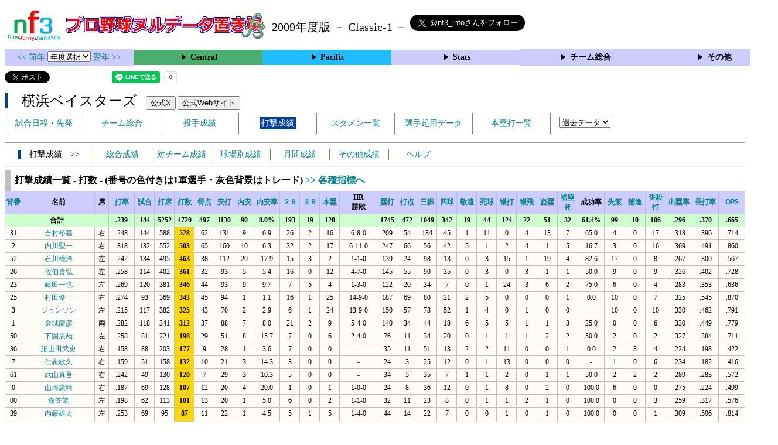

--- FILE ---
content_type: text/html; charset=UTF-8
request_url: https://nf3.sakura.ne.jp/php/stat_disp/stat_disp.php?y=2009&leg=0&tm=YB&fp=0&dn=9&dk=0
body_size: 56077
content:
<!DOCTYPE html>
<html lang='ja'>
<head>
  <meta http-equiv='content-type' content='text/html; charset=UTF-8'>
  <meta http-equiv='content-style-type' content='text/css; charset=UTF-8'>
  <meta http-equiv='content-script-type' content='text/javascript; charset=UTF-8'>
  <meta name='keywords' content="プロ野球,データ,NPB,セイバーメトリクス">
  <meta name='description' content="日本プロ野球(NPB)に関する様々なデータをまとめたサイトです">
  <base href="https://nf3.sakura.ne.jp/2009/">
  <script type='text/javascript' src='../tree.js'></script>
  <script type='text/javascript' src='../mover.js'></script>
  <script type='text/javascript' src='../tree_t.js'></script>
  <title>プロ野球 ヌルデータ置き場f3 2009年度版 - 横浜ベイスターズ 打撃成績一覧 - </title>
  <link rel='stylesheet' href='../style.css?20210331_01''>
</head>
<body>
<!-- ヘッダー部 -->
<div id="header">
  <div class=headimg>
    <img src="../Img/nf3Logo_v2.png" width=100>
    <a href="./index.html"><img src="../Img/NulDataf3_2024.png" width=350></a>
    <br>
  </div>
  <div class=headimg>
    <span style="font-size:20px;vertical-align:middle"> 2009年度版 － Classic-1 －
<a href="https://twitter.com/nf3_info" class="twitter-follow-button" data-size="large" data-show-screen-name="true" data-lang="ja" data-show-count="false">Follow @nf3_info</a></span>
  </div>
</div>
<section>
<div class='Menubox'>
<div class='MenuCell_Index'><a href="../2008/index.html"><< 前年 </a>
<select name="select" onChange="location.href=value;">
  <option value="">年度選択</option>
  <option value="../index.html">2025年</option>
  <option value="../2024/index.html">2024年</option>
  <option value="../2023/index.html">2023年</option>
  <option value="../2022/index.html">2022年</option>
  <option value="../2021/index.html">2021年</option>
  <option value="../2020/index.html">2020年</option>
  <option value="../2019/index.html">2019年</option>
  <option value="../2018/index.html">2018年</option>
  <option value="../2017/index.html">2017年</option>
  <option value="../2016/index.html">2016年</option>
  <option value="../2015/index.html">2015年</option>
  <option value="../2014/index.html">2014年</option>
  <option value="../2013/index.html">2013年</option>
  <option value="../2012/index.html">2012年</option>
  <option value="../2011/index.html">2011年</option>
  <option value="../2010/index.html">2010年</option>
  <option value="../2009/index.html">2009年</option>
  <option value="../2008/index.html">2008年</option>
  <option value="../2007/index.html">2007年</option>
  <option value="../2006/index.html">2006年</option>
  <option value="../2005/index.html">2005年</option>
</select>
<a href='../2010/index.html'> 翌年 >></a>
</div>
<div class='MenuCell'>
<details>
<summary class='Ce'>Central</summary>
<dl>
  <dt class="G"><a href="../php/stat_disp/stat_disp.php?y=2009&leg=0&mon=0&tm=G&vst=all"><span class="G">読売ジャイアンツ</span></a></dt>
  <dt class="T"><a href="../php/stat_disp/stat_disp.php?y=2009&leg=0&mon=0&tm=T&vst=all"><span class="T">阪神タイガース</span></a></dt>
  <dt class="D"><a href="../php/stat_disp/stat_disp.php?y=2009&leg=0&mon=0&tm=D&vst=all"><span class="D">中日ドラゴンズ</span></a></dt>
  <dt class="C"><a href="../php/stat_disp/stat_disp.php?y=2009&leg=0&mon=0&tm=C&vst=all"><span class="C">広島東洋カープ</span></a></dt>
  <dt class="S"><a href="../php/stat_disp/stat_disp.php?y=2009&leg=0&mon=0&tm=S&vst=all"><span class="S">東京ヤクルトスワローズ</span></a></dt>
  <dt class="YB"><a href="../php/stat_disp/stat_disp.php?y=2009&leg=0&mon=0&tm=YB&vst=all"><span class="YB">横浜ベイスターズ</span></a></dt>
</dl>
</details>
</div>
<div class='MenuCell'>
<details>
<summary class='Pa'>Pacific</summary>
<dl>
  <dt class="L"><a href="../php/stat_disp/stat_disp.php?y=2009&leg=1&mon=0&tm=L&vst=all"><span class="L">埼玉西武ライオンズ</span></a></dt>
  <dt class="Bs"><a href="../php/stat_disp/stat_disp.php?y=2009&leg=1&mon=0&tm=Bs&vst=all"><span class="Bs">オリックス・バファローズ</span></a></dt>
  <dt class="F"><a href="../php/stat_disp/stat_disp.php?y=2009&leg=1&mon=0&tm=F&vst=all"><span class="F">北海道日本ハムファイターズ</span></a></dt>
  <dt class="M"><a href="../php/stat_disp/stat_disp.php?y=2009&leg=1&mon=0&tm=M&vst=all"><span class="M">千葉ロッテマリーンズ</span></a></dt>
  <dt class="E"><a href="../php/stat_disp/stat_disp.php?y=2009&leg=1&mon=0&tm=E&vst=all"><span class="E">東北楽天ゴールデンイーグルス</span></a></dt>
  <dt class="H"><a href="../php/stat_disp/stat_disp.php?y=2009&leg=1&mon=0&tm=H&vst=all"><span class="H">福岡ソフトバンクホークス</span></a></dt>
</dl>
</details>
</div>
<div class='MenuCell'>
<details>
<summary class='Index'>Stats</summary>
<dl>
  <dt class="Index"><a href="./Stats/Standing.htm">順位表</a></dt>
  <dt class="Ce"><a href="../php/stat_disp/stat_disp.php?y=2009&leg=0&tm=Sta&fp=0&dn=6&dk=0"><span style="color:#ffffff">セ・打撃成績</a></span></dt>
  <dt class="Ce"><a href="../php/stat_disp/stat_disp.php?y=2009&leg=0&tm=Sta&fp=1&dn=6&dk=0'"><span style="color:#ffffff">セ・投手成績</span></a></dt>
  <dt class="Pa"><a href="../php/stat_disp/stat_disp.php?y=2009&leg=1&tm=Sta&fp=0&dn=6&dk=0"><span style="color:#ffffff">パ・打撃成績</a></span></dt>
  <dt class="Pa"><a href="../php/stat_disp/stat_disp.php?y=2009&leg=1&tm=Sta&fp=1&dn=6&dk=0'"><span style="color:#ffffff">パ・投手成績</span></a></dt>
  <dt class="Index"><a href="../php/stat_disp/stat_disp.php?y=2009&leg=2&tm=Sta&fp=0&dn=6&dk=0">交流戦打撃成績</a></dt>
  <dt class="Index"><a href="../php/stat_disp/stat_disp.php?y=2009&leg=2&tm=Sta&fp=1&dn=6&dk=0">交流戦投手成績</a></dt>
</dl>
</details>
</div>
<div class='MenuCell'>
<details>
<summary class='Index'>チーム総合</summary>
<dl>
  <dt class="Index"><a href="./Stats/team_etc.htm">各種データ</a></dt>
  <dt class="Index"><a href="./Stats/Starter.htm">先発一覧</a></dt>
</dl>
</details>
</div>
<div class='MenuCell'>
<details>
<summary class='Index'>その他</summary>
<dl>
  <dt class="Index"><a href="../php/vsSer.php" target="_blank">打者vs投手検索</a></dt>

</dl>
</details>
</div>
</div>
</section>
<div id="header">
<a href="https://twitter.com/share?ref_src=twsrc%5Etfw" class="twitter-share-button" data-text="プロ野球 ヌルデータ置き場f3 2009年度版 - 横浜ベイスターズ 打撃成績一覧 - " data-url="https://nf3.sakura.ne.jp/php/stat_disp/stat_disp.php?y=2009&leg=0&tm=YB&fp=0&dn=9&dk=0" data-lang="ja" data-show-count="false">Tweet</a><script async src="https://platform.twitter.com/widgets.js" charset="utf-8"></script>
<iframe src="https://www.facebook.com/plugins/share_button.php?href=https://nf3.sakura.ne.jp/php/stat_disp/stat_disp.php?y=2009&leg=0&tm=YB&fp=0&dn=9&dk=0&layout=button&size=small&width=100&height=20&appId" width="100" height="20" style="border:none;overflow:hidden" scrolling="no" frameborder="0" allowTransparency="true" allow="encrypted-media"></iframe>
<div class="line-it-button" data-lang="ja" data-type="share-a" data-env="REAL" data-url="https://nf3.sakura.ne.jp/php/stat_disp/stat_disp.php?y=2009&leg=0&tm=YB&fp=0&dn=9&dk=0" data-color="default" data-size="small" data-count="true" data-ver="3" style="display: none;"></div>
<script src="https://www.line-website.com/social-plugins/js/thirdparty/loader.min.js" async="async" defer="defer"></script>
</div>
<div id="header">  <div class="headimg">
    <span style="font-size:24px" class="YB3">　横浜ベイスターズ</span>　
    <button onclick="window.open('https://x.com/ydb_yokohama','_blank')">公式X</button> 
    <button onclick="window.open('https://www.baystars.co.jp/','_blank')">公式Webサイト</button>
    <div id="tmmenu">
      <ul class="tmmenu_disp">
        <li><a href="../php/stat_disp/stat_disp.php?y=2009&leg=0&mon=4&tm=YB&vst=all">試合日程・先発</a></li>
        <li><a href="./Central/YB/t/teamdata.htm">チーム総合</a></li>
        <li><a href="../php/stat_disp/stat_disp.php?y=2009&leg=0&tm=YB&fp=1&dn=1&dk=0">投手成績</a></li>
        <li><a href="../php/stat_disp/stat_disp.php?y=2009&leg=0&tm=YB&fp=0&dn=1&dk=0"><span class=YB style="padding:3px">打撃成績</span></a></li>
        <li><a href="../php/stat_disp/stat_disp.php?y=2009&leg=0&mon=4&tm=YB&stvst=all">スタメン一覧</a></li>
        <li><a href="./Central/YB/t/kiyou.htm">選手起用データ</a></li>
        <li><a href="../php/stat_disp/stat_disp.php?y=2009&leg=0&mon=4&tm=YB&hrvst=all">本塁打一覧</a></li>
        <li>　
          <select name="select" onChange="location.href=value;">
          <option value="">過去データ</option>
          <option value="../php/stat_disp/stat_disp.php?y=0&leg=0&tm=DB&fp=0&dn=1&dk=0">2025年</option>
          <option value="../php/stat_disp/stat_disp.php?y=2024&leg=0&tm=DB&fp=0&dn=1&dk=0">2024年</option>
          <option value="../php/stat_disp/stat_disp.php?y=2023&leg=0&tm=DB&fp=0&dn=1&dk=0">2023年</option>
          <option value="../php/stat_disp/stat_disp.php?y=2022&leg=0&tm=DB&fp=0&dn=1&dk=0">2022年</option>
          <option value="../php/stat_disp/stat_disp.php?y=2021&leg=0&tm=DB&fp=0&dn=1&dk=0">2021年</option>
          <option value="../php/stat_disp/stat_disp.php?y=2020&leg=0&tm=DB&fp=0&dn=1&dk=0">2020年</option>
          <option value="../php/stat_disp/stat_disp.php?y=2019&leg=0&tm=DB&fp=0&dn=1&dk=0">2019年</option>
          <option value="../php/stat_disp/stat_disp.php?y=2018&leg=0&tm=DB&fp=0&dn=1&dk=0">2018年</option>
          <option value="../php/stat_disp/stat_disp.php?y=2017&leg=0&tm=DB&fp=0&dn=1&dk=0">2017年</option>
          <option value="../php/stat_disp/stat_disp.php?y=2016&leg=0&tm=DB&fp=0&dn=1&dk=0">2016年</option>
          <option value="../php/stat_disp/stat_disp.php?y=2015&leg=0&tm=DB&fp=0&dn=1&dk=0">2015年</option>
          <option value="../php/stat_disp/stat_disp.php?y=2014&leg=0&tm=DB&fp=0&dn=1&dk=0">2014年</option>
          <option value="../php/stat_disp/stat_disp.php?y=2013&leg=0&tm=DB&fp=0&dn=1&dk=0">2013年</option>
          <option value="../php/stat_disp/stat_disp.php?y=2012&leg=0&tm=DB&fp=0&dn=1&dk=0">2012年</option>
          <option value="../php/stat_disp/stat_disp.php?y=2011&leg=0&tm=YB&fp=0&dn=1&dk=0">2011年</option>
          <option value="../php/stat_disp/stat_disp.php?y=2010&leg=0&tm=YB&fp=0&dn=1&dk=0">2010年</option>
          <option value="../php/stat_disp/stat_disp.php?y=2009&leg=0&tm=YB&fp=0&dn=1&dk=0">2009年</option>
          <option value="../php/stat_disp/stat_disp.php?y=2008&leg=0&tm=YB&fp=0&dn=1&dk=0">2008年</option>
          <option value="../php/stat_disp/stat_disp.php?y=2007&leg=0&tm=YB&fp=0&dn=1&dk=0">2007年</option>
          <option value="../php/stat_disp/stat_disp.php?y=2006&leg=0&tm=YB&fp=0&dn=1&dk=0">2006年</option>
          <option value="../php/stat_disp/stat_disp.php?y=2005&leg=0&tm=YB&fp=0&dn=1&dk=0">2005年</option>
          </select>
        </li>
      </ul>
    </div>
  </div>
</div>
<hr>
<div id="tmmenu">
  <div id="minimenu">
    <div class="mmm"><span class="YB3">　打撃成績　>></span></div>
    <div class="mms"><a href="../php/stat_disp/stat_disp.php?y=2009&leg=0&tm=YB&fp=0&dn=1&dk=0">総合成績</a></div>
    <div class="mms"><a href="Central/YB/t/fp_all_data_vsT.htm">対チーム成績</a></div>
    <div class="mms"><a href="Central/YB/t/fp_all_data_vsS.htm">球場別成績</a></div>
    <div class="mms"><a href="Central/YB/t/fp_all_data_vsM.htm">月間成績</a></div>
    <div class="mms"><a href="Central/YB/t/fp_all_data_etc.htm">その他成績</a></div>
    <div class="mms"><a href="https://nf3.sakura.ne.jp/Help/Help_fp.htm" target=_blank>ヘルプ</a></div>
  </div>
</div>
<hr>
<div id="dmain_f">
  <table class="Base" border=1>
    <caption>
    <div class="Title">打撃成績一覧 - 打数 - (番号の色付きは1軍選手・灰色背景はトレード)    <a href="../php/stat_disp/stat_disp.php?y=2009&leg=0&tm=YB&fp=0&dn=9&dk=1"> >> 各種指標へ </a></div>
    </caption>
    <tr class="Index">
      <th width=25 nowrap><a href="../php/stat_disp/stat_disp.php?y=2009&leg=0&tm=YB&fp=0&dn=1&dk=0">背番</a></th>
      <th width=120 nowrap>名前</th>
      <th width=20 nowrap>席</th>
      <th width=40 nowrap><a href="../php/stat_disp/stat_disp.php?y=2009&leg=0&tm=YB&fp=0&dn=6&dk=0">打率</a></th>
      <th width=30 nowrap><a href="../php/stat_disp/stat_disp.php?y=2009&leg=0&tm=YB&fp=0&dn=7&dk=0">試合</a></th>
      <th width=30 nowrap><a href="../php/stat_disp/stat_disp.php?y=2009&leg=0&tm=YB&fp=0&dn=8&dk=0">打席</a></th>
      <th width=30 nowrap><a href="../php/stat_disp/stat_disp.php?y=2009&leg=0&tm=YB&fp=0&dn=9&dk=0">打数</a></th>
      <th width=30 nowrap><a href="../php/stat_disp/stat_disp.php?y=2009&leg=0&tm=YB&fp=0&dn=10&dk=0">得点</a></th>
      <th width=30 nowrap><a href="../php/stat_disp/stat_disp.php?y=2009&leg=0&tm=YB&fp=0&dn=11&dk=0">安打</a></th>
      <th width=30 nowrap><a href="../php/stat_disp/stat_disp.php?y=2009&leg=0&tm=YB&fp=0&dn=12&dk=0">内安</a></th>
      <th width=40 nowrap><a href="../php/stat_disp/stat_disp.php?y=2009&leg=0&tm=YB&fp=0&dn=13&dk=0">内安率</a></th>
      <th width=30 nowrap><a href="../php/stat_disp/stat_disp.php?y=2009&leg=0&tm=YB&fp=0&dn=14&dk=0">２Ｂ</a></th>
      <th width=30 nowrap><a href="../php/stat_disp/stat_disp.php?y=2009&leg=0&tm=YB&fp=0&dn=15&dk=0">３Ｂ</a></th>
      <th width=30 nowrap><a href="../php/stat_disp/stat_disp.php?y=2009&leg=0&tm=YB&fp=0&dn=16&dk=0">本塁</a></th>
      <th width=60 nowrap>HR<br>勝敗</th>
      <th width=30 nowrap><a href="../php/stat_disp/stat_disp.php?y=2009&leg=0&tm=YB&fp=0&dn=18&dk=0">塁打</a></th>
      <th width=30 nowrap><a href="../php/stat_disp/stat_disp.php?y=2009&leg=0&tm=YB&fp=0&dn=19&dk=0">打点</a></th>
      <th width=30 nowrap><a href="../php/stat_disp/stat_disp.php?y=2009&leg=0&tm=YB&fp=0&dn=20&dk=0">三振</a></th>
      <th width=30 nowrap><a href="../php/stat_disp/stat_disp.php?y=2009&leg=0&tm=YB&fp=0&dn=21&dk=0">四球</a></th>
      <th width=30 nowrap><a href="../php/stat_disp/stat_disp.php?y=2009&leg=0&tm=YB&fp=0&dn=22&dk=0">敬遠</a></th>
      <th width=30 nowrap><a href="../php/stat_disp/stat_disp.php?y=2009&leg=0&tm=YB&fp=0&dn=23&dk=0">死球</a></th>
      <th width=30 nowrap><a href="../php/stat_disp/stat_disp.php?y=2009&leg=0&tm=YB&fp=0&dn=24&dk=0">犠打</a></th>
      <th width=30 nowrap><a href="../php/stat_disp/stat_disp.php?y=2009&leg=0&tm=YB&fp=0&dn=25&dk=0">犠飛</a></th>
      <th width=30 nowrap><a href="../php/stat_disp/stat_disp.php?y=2009&leg=0&tm=YB&fp=0&dn=26&dk=0">盗塁</a></th>
      <th width=30 nowrap><a href="../php/stat_disp/stat_disp.php?y=2009&leg=0&tm=YB&fp=0&dn=27&dk=0">盗塁死</a></th>
      <th width=40 nowrap>成功率</th>
      <th width=30 nowrap><a href="../php/stat_disp/stat_disp.php?y=2009&leg=0&tm=YB&fp=0&dn=29&dk=0">失策</a></th>
      <th width=30 nowrap><a href="../php/stat_disp/stat_disp.php?y=2009&leg=0&tm=YB&fp=0&dn=30&dk=0">捕逸</a></th>
      <th width=30 nowrap><a href="../php/stat_disp/stat_disp.php?y=2009&leg=0&tm=YB&fp=0&dn=31&dk=0">併殺打</a></th>
      <th width=40 nowrap><a href="../php/stat_disp/stat_disp.php?y=2009&leg=0&tm=YB&fp=0&dn=33&dk=0">出塁率</a></th>
      <th width=40 nowrap><a href="../php/stat_disp/stat_disp.php?y=2009&leg=0&tm=YB&fp=0&dn=34&dk=0">長打率</a></th>
      <th width=40 nowrap><a href="../php/stat_disp/stat_disp.php?y=2009&leg=0&tm=YB&fp=0&dn=35&dk=0">OPS</a></th>
    </tr>
    <tr class="Index2" nowrap>
      <th colspan=3 nowrap>合計</th>
      <th>.239</th>
      <th>144</th>
      <th>5252</th>
      <th>4720</th>
      <th>497</th>
      <th>1130</th>
      <th>90</th>
      <th>8.0%</th>
      <th>193</th>
      <th>19</th>
      <th>128</th>
      <th>-</th>
      <th>1745</th>
      <th>472</th>
      <th>1049</th>
      <th>342</th>
      <th>19</th>
      <th>44</th>
      <th>124</th>
      <th>22</th>
      <th>51</th>
      <th>32</th>
      <th>61.4%</th>
      <th>99</th>
      <th>10</th>
      <th>106</th>
      <th>.296</th>
      <th>.370</th>
      <th>.665</th>
    </tr>
    <tr onmouseover="M_over(this)" onmouseout="M_out(this)" onClick="M_click(this)">
      <td>31</td>
      <td><a href="./Central/YB/f/31_stat.htm">吉村裕基</a></td>
      <td>右</td>
      <td>.248</td>
      <td>144</td>
      <td>588</td>
      <th style="background-color:gold">528</th>
      <td>62</td>
      <td>131</td>
      <td>9</td>
      <td>6.9</td>
      <td>26</td>
      <td>2</td>
      <td>16</td>
      <td>6-8-0</td>
      <td>209</td>
      <td>54</td>
      <td>134</td>
      <td>45</td>
      <td>1</td>
      <td>11</td>
      <td>0</td>
      <td>4</td>
      <td>13</td>
      <td>7</td>
      <td>65.0</td>
      <td>4</td>
      <td>0</td>
      <td>17</td>
      <td>.318</td>
      <td>.396</td>
      <td>.714</td>
    </tr>
    <tr onmouseover="M_over(this)" onmouseout="M_out(this)" onClick="M_click(this)">
      <td>2</td>
      <td><a href="./Central/YB/f/2_stat.htm">内川聖一</a></td>
      <td>右</td>
      <td>.318</td>
      <td>132</td>
      <td>552</td>
      <th style="background-color:gold">503</th>
      <td>65</td>
      <td>160</td>
      <td>10</td>
      <td>6.3</td>
      <td>32</td>
      <td>2</td>
      <td>17</td>
      <td>6-11-0</td>
      <td>247</td>
      <td>66</td>
      <td>56</td>
      <td>42</td>
      <td>5</td>
      <td>1</td>
      <td>2</td>
      <td>4</td>
      <td>1</td>
      <td>5</td>
      <td>16.7</td>
      <td>3</td>
      <td>0</td>
      <td>16</td>
      <td>.369</td>
      <td>.491</td>
      <td>.860</td>
    </tr>
    <tr onmouseover="M_over(this)" onmouseout="M_out(this)" onClick="M_click(this)">
      <td>52</td>
      <td><a href="./Central/YB/f/52_stat.htm">石川雄洋</a></td>
      <td>左</td>
      <td>.242</td>
      <td>134</td>
      <td>495</td>
      <th style="background-color:gold">463</th>
      <td>38</td>
      <td>112</td>
      <td>20</td>
      <td>17.9</td>
      <td>15</td>
      <td>3</td>
      <td>2</td>
      <td>1-1-0</td>
      <td>139</td>
      <td>24</td>
      <td>98</td>
      <td>13</td>
      <td>0</td>
      <td>3</td>
      <td>15</td>
      <td>1</td>
      <td>19</td>
      <td>4</td>
      <td>82.6</td>
      <td>17</td>
      <td>0</td>
      <td>8</td>
      <td>.267</td>
      <td>.300</td>
      <td>.567</td>
    </tr>
    <tr onmouseover="M_over(this)" onmouseout="M_out(this)" onClick="M_click(this)">
      <td>26</td>
      <td><a href="./Central/YB/f/26_stat.htm">佐伯貴弘</a></td>
      <td>左</td>
      <td>.258</td>
      <td>114</td>
      <td>402</td>
      <th style="background-color:gold">361</th>
      <td>32</td>
      <td>93</td>
      <td>5</td>
      <td>5.4</td>
      <td>16</td>
      <td>0</td>
      <td>12</td>
      <td>4-7-0</td>
      <td>145</td>
      <td>55</td>
      <td>90</td>
      <td>35</td>
      <td>0</td>
      <td>3</td>
      <td>0</td>
      <td>3</td>
      <td>1</td>
      <td>1</td>
      <td>50.0</td>
      <td>9</td>
      <td>0</td>
      <td>9</td>
      <td>.326</td>
      <td>.402</td>
      <td>.728</td>
    </tr>
    <tr onmouseover="M_over(this)" onmouseout="M_out(this)" onClick="M_click(this)">
      <td>23</td>
      <td><a href="./Central/YB/f/23_stat.htm">藤田一也</a></td>
      <td>左</td>
      <td>.269</td>
      <td>120</td>
      <td>381</td>
      <th style="background-color:gold">346</th>
      <td>44</td>
      <td>93</td>
      <td>9</td>
      <td>9.7</td>
      <td>7</td>
      <td>5</td>
      <td>4</td>
      <td>1-3-0</td>
      <td>122</td>
      <td>20</td>
      <td>34</td>
      <td>7</td>
      <td>0</td>
      <td>1</td>
      <td>24</td>
      <td>3</td>
      <td>6</td>
      <td>2</td>
      <td>75.0</td>
      <td>6</td>
      <td>0</td>
      <td>4</td>
      <td>.283</td>
      <td>.353</td>
      <td>.636</td>
    </tr>
    <tr onmouseover="M_over(this)" onmouseout="M_out(this)" onClick="M_click(this)">
      <td>25</td>
      <td><a href="./Central/YB/f/25_stat.htm">村田修一</a></td>
      <td>右</td>
      <td>.274</td>
      <td>93</td>
      <td>369</td>
      <th style="background-color:gold">343</th>
      <td>45</td>
      <td>94</td>
      <td>1</td>
      <td>1.1</td>
      <td>16</td>
      <td>1</td>
      <td>25</td>
      <td>14-9-0</td>
      <td>187</td>
      <td>69</td>
      <td>80</td>
      <td>21</td>
      <td>2</td>
      <td>5</td>
      <td>0</td>
      <td>0</td>
      <td>0</td>
      <td>1</td>
      <td>0.0</td>
      <td>10</td>
      <td>0</td>
      <td>7</td>
      <td>.325</td>
      <td>.545</td>
      <td>.870</td>
    </tr>
    <tr onmouseover="M_over(this)" onmouseout="M_out(this)" onClick="M_click(this)">
      <td>3</td>
      <td><a href="./Central/YB/f/3_stat.htm">ジョンソン</a></td>
      <td>左</td>
      <td>.215</td>
      <td>117</td>
      <td>382</td>
      <th style="background-color:gold">325</th>
      <td>43</td>
      <td>70</td>
      <td>2</td>
      <td>2.9</td>
      <td>6</td>
      <td>1</td>
      <td>24</td>
      <td>13-9-0</td>
      <td>150</td>
      <td>57</td>
      <td>78</td>
      <td>52</td>
      <td>1</td>
      <td>4</td>
      <td>0</td>
      <td>1</td>
      <td>0</td>
      <td>0</td>
      <td>-</td>
      <td>10</td>
      <td>0</td>
      <td>10</td>
      <td>.330</td>
      <td>.462</td>
      <td>.791</td>
    </tr>
    <tr onmouseover="M_over(this)" onmouseout="M_out(this)" onClick="M_click(this)">
      <td>1</td>
      <td><a href="./Central/YB/f/1_stat.htm">金城龍彦</a></td>
      <td>両</td>
      <td>.282</td>
      <td>118</td>
      <td>341</td>
      <th style="background-color:gold">312</th>
      <td>37</td>
      <td>88</td>
      <td>7</td>
      <td>8.0</td>
      <td>21</td>
      <td>2</td>
      <td>9</td>
      <td>5-4-0</td>
      <td>140</td>
      <td>34</td>
      <td>44</td>
      <td>18</td>
      <td>6</td>
      <td>5</td>
      <td>5</td>
      <td>1</td>
      <td>1</td>
      <td>3</td>
      <td>25.0</td>
      <td>0</td>
      <td>0</td>
      <td>6</td>
      <td>.330</td>
      <td>.449</td>
      <td>.779</td>
    </tr>
    <tr onmouseover="M_over(this)" onmouseout="M_out(this)" onClick="M_click(this)">
      <td>50</td>
      <td><a href="./Central/YB/f/50_stat.htm">下園辰哉</a></td>
      <td>左</td>
      <td>.258</td>
      <td>81</td>
      <td>221</td>
      <th style="background-color:gold">198</th>
      <td>29</td>
      <td>51</td>
      <td>8</td>
      <td>15.7</td>
      <td>7</td>
      <td>0</td>
      <td>6</td>
      <td>2-4-0</td>
      <td>76</td>
      <td>11</td>
      <td>34</td>
      <td>20</td>
      <td>0</td>
      <td>1</td>
      <td>1</td>
      <td>1</td>
      <td>2</td>
      <td>2</td>
      <td>50.0</td>
      <td>2</td>
      <td>0</td>
      <td>2</td>
      <td>.327</td>
      <td>.384</td>
      <td>.711</td>
    </tr>
    <tr onmouseover="M_over(this)" onmouseout="M_out(this)" onClick="M_click(this)">
      <td>36</td>
      <td><a href="./Central/YB/f/36_stat.htm">細山田武史</a></td>
      <td>右</td>
      <td>.158</td>
      <td>88</td>
      <td>203</td>
      <th style="background-color:gold">177</th>
      <td>9</td>
      <td>28</td>
      <td>1</td>
      <td>3.6</td>
      <td>7</td>
      <td>0</td>
      <td>0</td>
      <td>-</td>
      <td>35</td>
      <td>11</td>
      <td>51</td>
      <td>13</td>
      <td>2</td>
      <td>2</td>
      <td>11</td>
      <td>0</td>
      <td>0</td>
      <td>1</td>
      <td>0.0</td>
      <td>2</td>
      <td>3</td>
      <td>4</td>
      <td>.224</td>
      <td>.198</td>
      <td>.422</td>
    </tr>
    <tr onmouseover="M_over(this)" onmouseout="M_out(this)" onClick="M_click(this)">
      <td>7</td>
      <td><a href="./Central/YB/f/7_stat.htm">仁志敏久</a></td>
      <td>右</td>
      <td>.159</td>
      <td>51</td>
      <td>158</td>
      <th style="background-color:gold">132</th>
      <td>10</td>
      <td>21</td>
      <td>3</td>
      <td>14.3</td>
      <td>3</td>
      <td>0</td>
      <td>0</td>
      <td>-</td>
      <td>24</td>
      <td>3</td>
      <td>25</td>
      <td>12</td>
      <td>0</td>
      <td>1</td>
      <td>13</td>
      <td>0</td>
      <td>0</td>
      <td>0</td>
      <td>-</td>
      <td>1</td>
      <td>0</td>
      <td>6</td>
      <td>.234</td>
      <td>.182</td>
      <td>.416</td>
    </tr>
    <tr onmouseover="M_over(this)" onmouseout="M_out(this)" onClick="M_click(this)">
      <td>61</td>
      <td><a href="./Central/YB/f/61_stat.htm">武山真吾</a></td>
      <td>右</td>
      <td>.242</td>
      <td>49</td>
      <td>130</td>
      <th style="background-color:gold">120</th>
      <td>7</td>
      <td>29</td>
      <td>3</td>
      <td>10.3</td>
      <td>5</td>
      <td>0</td>
      <td>0</td>
      <td>-</td>
      <td>34</td>
      <td>5</td>
      <td>35</td>
      <td>7</td>
      <td>1</td>
      <td>1</td>
      <td>2</td>
      <td>0</td>
      <td>1</td>
      <td>1</td>
      <td>50.0</td>
      <td>2</td>
      <td>2</td>
      <td>2</td>
      <td>.289</td>
      <td>.283</td>
      <td>.572</td>
    </tr>
    <tr onmouseover="M_over(this)" onmouseout="M_out(this)" onClick="M_click(this)">
      <td>0</td>
      <td><a href="./Central/YB/f/0_stat.htm">山崎憲晴</a></td>
      <td>右</td>
      <td>.187</td>
      <td>69</td>
      <td>128</td>
      <th style="background-color:gold">107</th>
      <td>12</td>
      <td>20</td>
      <td>4</td>
      <td>20.0</td>
      <td>1</td>
      <td>0</td>
      <td>1</td>
      <td>1-0-0</td>
      <td>24</td>
      <td>8</td>
      <td>36</td>
      <td>12</td>
      <td>0</td>
      <td>1</td>
      <td>8</td>
      <td>0</td>
      <td>2</td>
      <td>0</td>
      <td>100.0</td>
      <td>6</td>
      <td>0</td>
      <td>0</td>
      <td>.275</td>
      <td>.224</td>
      <td>.499</td>
    </tr>
    <tr onmouseover="M_over(this)" onmouseout="M_out(this)" onClick="M_click(this)">
      <td>00</td>
      <td><a href="./Central/YB/f/00_stat.htm">森笠繁</a></td>
      <td>左</td>
      <td>.198</td>
      <td>62</td>
      <td>113</td>
      <th style="background-color:gold">101</th>
      <td>13</td>
      <td>20</td>
      <td>1</td>
      <td>5.0</td>
      <td>6</td>
      <td>0</td>
      <td>2</td>
      <td>1-1-0</td>
      <td>32</td>
      <td>11</td>
      <td>23</td>
      <td>8</td>
      <td>0</td>
      <td>1</td>
      <td>1</td>
      <td>2</td>
      <td>1</td>
      <td>0</td>
      <td>100.0</td>
      <td>0</td>
      <td>0</td>
      <td>3</td>
      <td>.259</td>
      <td>.317</td>
      <td>.576</td>
    </tr>
    <tr onmouseover="M_over(this)" onmouseout="M_out(this)" onClick="M_click(this)">
      <td>39</td>
      <td><a href="./Central/YB/f/39_stat.htm">内藤雄太</a></td>
      <td>左</td>
      <td>.253</td>
      <td>69</td>
      <td>95</td>
      <th style="background-color:gold">87</th>
      <td>11</td>
      <td>22</td>
      <td>1</td>
      <td>4.5</td>
      <td>5</td>
      <td>1</td>
      <td>5</td>
      <td>1-4-0</td>
      <td>44</td>
      <td>14</td>
      <td>22</td>
      <td>7</td>
      <td>0</td>
      <td>0</td>
      <td>1</td>
      <td>0</td>
      <td>1</td>
      <td>0</td>
      <td>100.0</td>
      <td>0</td>
      <td>0</td>
      <td>1</td>
      <td>.309</td>
      <td>.506</td>
      <td>.814</td>
    </tr>
    <tr onmouseover="M_over(this)" onmouseout="M_out(this)" onClick="M_click(this)">
      <td>29</td>
      <td><a href="./Central/YB/f/29_stat.htm">新沼慎二</a></td>
      <td>右</td>
      <td>.159</td>
      <td>34</td>
      <td>75</td>
      <th style="background-color:gold">69</th>
      <td>5</td>
      <td>11</td>
      <td>0</td>
      <td>0.0</td>
      <td>0</td>
      <td>0</td>
      <td>1</td>
      <td>1-0-0</td>
      <td>14</td>
      <td>2</td>
      <td>21</td>
      <td>4</td>
      <td>0</td>
      <td>1</td>
      <td>1</td>
      <td>0</td>
      <td>0</td>
      <td>0</td>
      <td>-</td>
      <td>2</td>
      <td>1</td>
      <td>2</td>
      <td>.216</td>
      <td>.203</td>
      <td>.419</td>
    </tr>
    <tr onmouseover="M_over(this)" onmouseout="M_out(this)" onClick="M_click(this)">
      <td>33</td>
      <td><a href="./Central/YB/f/33_stat.htm">大西宏明</a></td>
      <td>右</td>
      <td>.141</td>
      <td>44</td>
      <td>70</td>
      <th style="background-color:gold">64</th>
      <td>1</td>
      <td>9</td>
      <td>0</td>
      <td>0.0</td>
      <td>4</td>
      <td>0</td>
      <td>0</td>
      <td>-</td>
      <td>13</td>
      <td>6</td>
      <td>17</td>
      <td>3</td>
      <td>0</td>
      <td>1</td>
      <td>2</td>
      <td>0</td>
      <td>1</td>
      <td>1</td>
      <td>50.0</td>
      <td>1</td>
      <td>0</td>
      <td>3</td>
      <td>.191</td>
      <td>.203</td>
      <td>.394</td>
    </tr>
    <tr onmouseover="M_over(this)" onmouseout="M_out(this)" onClick="M_click(this)">
      <td>18</td>
      <td><a href="./Central/YB/f/18_stat.htm">三浦大輔</a></td>
      <td>右</td>
      <td>.179</td>
      <td>29</td>
      <td>65</td>
      <th style="background-color:gold">56</th>
      <td>3</td>
      <td>10</td>
      <td>1</td>
      <td>10.0</td>
      <td>1</td>
      <td>1</td>
      <td>0</td>
      <td>-</td>
      <td>13</td>
      <td>4</td>
      <td>20</td>
      <td>1</td>
      <td>0</td>
      <td>0</td>
      <td>7</td>
      <td>1</td>
      <td>0</td>
      <td>0</td>
      <td>-</td>
      <td>0</td>
      <td>0</td>
      <td>1</td>
      <td>.190</td>
      <td>.232</td>
      <td>.422</td>
    </tr>
    <tr onmouseover="M_over(this)" onmouseout="M_out(this)" onClick="M_click(this)">
      <td>4</td>
      <td><a href="./Central/YB/f/4_stat.htm">北川隼行</a></td>
      <td>左</td>
      <td>.227</td>
      <td>19</td>
      <td>47</td>
      <th style="background-color:gold">44</th>
      <td>6</td>
      <td>10</td>
      <td>1</td>
      <td>10.0</td>
      <td>2</td>
      <td>0</td>
      <td>1</td>
      <td>1-0-0</td>
      <td>15</td>
      <td>4</td>
      <td>13</td>
      <td>1</td>
      <td>0</td>
      <td>0</td>
      <td>2</td>
      <td>0</td>
      <td>0</td>
      <td>0</td>
      <td>-</td>
      <td>2</td>
      <td>0</td>
      <td>0</td>
      <td>.244</td>
      <td>.341</td>
      <td>.585</td>
    </tr>
    <tr onmouseover="M_over(this)" onmouseout="M_out(this)" onClick="M_click(this)">
      <td>6</td>
      <td><a href="./Central/YB/f/6_stat.htm">松本啓二朗</a></td>
      <td>左</td>
      <td>.136</td>
      <td>22</td>
      <td>47</td>
      <th style="background-color:gold">44</th>
      <td>4</td>
      <td>6</td>
      <td>3</td>
      <td>50.0</td>
      <td>0</td>
      <td>0</td>
      <td>0</td>
      <td>-</td>
      <td>6</td>
      <td>1</td>
      <td>10</td>
      <td>2</td>
      <td>0</td>
      <td>0</td>
      <td>0</td>
      <td>1</td>
      <td>1</td>
      <td>1</td>
      <td>50.0</td>
      <td>0</td>
      <td>0</td>
      <td>1</td>
      <td>.170</td>
      <td>.136</td>
      <td>.307</td>
    </tr>
    <tr onmouseover="M_over(this)" onmouseout="M_out(this)" onClick="M_click(this)">
      <td>63</td>
      <td><a href="./Central/YB/f/63_stat.htm">梶谷隆幸</a></td>
      <td>左</td>
      <td>.128</td>
      <td>22</td>
      <td>44</td>
      <th style="background-color:gold">39</th>
      <td>4</td>
      <td>5</td>
      <td>0</td>
      <td>0.0</td>
      <td>1</td>
      <td>0</td>
      <td>1</td>
      <td>0-1-0</td>
      <td>9</td>
      <td>2</td>
      <td>10</td>
      <td>1</td>
      <td>0</td>
      <td>0</td>
      <td>4</td>
      <td>0</td>
      <td>1</td>
      <td>0</td>
      <td>100.0</td>
      <td>2</td>
      <td>0</td>
      <td>0</td>
      <td>.150</td>
      <td>.231</td>
      <td>.381</td>
    </tr>
    <tr onmouseover="M_over(this)" onmouseout="M_out(this)" onClick="M_click(this)">
      <td>5</td>
      <td><a href="./Central/YB/f/5_stat.htm">野口寿浩</a></td>
      <td>右</td>
      <td>.211</td>
      <td>17</td>
      <td>44</td>
      <th style="background-color:gold">38</th>
      <td>4</td>
      <td>8</td>
      <td>0</td>
      <td>0.0</td>
      <td>2</td>
      <td>1</td>
      <td>0</td>
      <td>-</td>
      <td>12</td>
      <td>3</td>
      <td>13</td>
      <td>4</td>
      <td>1</td>
      <td>0</td>
      <td>2</td>
      <td>0</td>
      <td>0</td>
      <td>0</td>
      <td>-</td>
      <td>1</td>
      <td>2</td>
      <td>1</td>
      <td>.286</td>
      <td>.316</td>
      <td>.602</td>
    </tr>
    <tr onmouseover="M_over(this)" onmouseout="M_out(this)" onClick="M_click(this)">
      <td>48</td>
      <td><a href="./Central/YB/f/48_stat.htm">ウォーランド</a></td>
      <td>左</td>
      <td>.185</td>
      <td>21</td>
      <td>30</td>
      <th style="background-color:gold">27</th>
      <td>2</td>
      <td>5</td>
      <td>0</td>
      <td>0.0</td>
      <td>3</td>
      <td>0</td>
      <td>0</td>
      <td>-</td>
      <td>8</td>
      <td>0</td>
      <td>12</td>
      <td>2</td>
      <td>0</td>
      <td>0</td>
      <td>1</td>
      <td>0</td>
      <td>0</td>
      <td>0</td>
      <td>-</td>
      <td>4</td>
      <td>0</td>
      <td>0</td>
      <td>.241</td>
      <td>.296</td>
      <td>.538</td>
    </tr>
    <tr onmouseover="M_over(this)" onmouseout="M_out(this)" onClick="M_click(this)">
      <td>10</td>
      <td><a href="./Central/YB/f/10_stat.htm">グリン</a></td>
      <td>右</td>
      <td>.154</td>
      <td>23</td>
      <td>33</td>
      <th style="background-color:gold">26</th>
      <td>1</td>
      <td>4</td>
      <td>0</td>
      <td>0.0</td>
      <td>1</td>
      <td>0</td>
      <td>0</td>
      <td>-</td>
      <td>5</td>
      <td>0</td>
      <td>12</td>
      <td>2</td>
      <td>0</td>
      <td>2</td>
      <td>3</td>
      <td>0</td>
      <td>0</td>
      <td>0</td>
      <td>-</td>
      <td>3</td>
      <td>0</td>
      <td>0</td>
      <td>.267</td>
      <td>.192</td>
      <td>.459</td>
    </tr>
    <tr onmouseover="M_over(this)" onmouseout="M_out(this)" onClick="M_click(this)">
      <td>24</td>
      <td><a href="./Central/YB/f/24_stat.htm">寺原隼人</a></td>
      <td>右</td>
      <td>.154</td>
      <td>13</td>
      <td>30</td>
      <th style="background-color:gold">26</th>
      <td>0</td>
      <td>4</td>
      <td>0</td>
      <td>0.0</td>
      <td>0</td>
      <td>0</td>
      <td>0</td>
      <td>-</td>
      <td>4</td>
      <td>1</td>
      <td>8</td>
      <td>1</td>
      <td>0</td>
      <td>0</td>
      <td>3</td>
      <td>0</td>
      <td>0</td>
      <td>0</td>
      <td>-</td>
      <td>3</td>
      <td>0</td>
      <td>0</td>
      <td>.185</td>
      <td>.154</td>
      <td>.339</td>
    </tr>
    <tr onmouseover="M_over(this)" onmouseout="M_out(this)" onClick="M_click(this)">
      <td>49</td>
      <td><a href="./Central/YB/f/49_stat.htm">斉藤俊雄</a></td>
      <td>右</td>
      <td>.208</td>
      <td>20</td>
      <td>26</td>
      <th style="background-color:gold">24</th>
      <td>1</td>
      <td>5</td>
      <td>1</td>
      <td>20.0</td>
      <td>1</td>
      <td>0</td>
      <td>0</td>
      <td>-</td>
      <td>6</td>
      <td>2</td>
      <td>9</td>
      <td>1</td>
      <td>0</td>
      <td>0</td>
      <td>1</td>
      <td>0</td>
      <td>0</td>
      <td>0</td>
      <td>-</td>
      <td>1</td>
      <td>2</td>
      <td>0</td>
      <td>.240</td>
      <td>.250</td>
      <td>.490</td>
    </tr>
    <tr onmouseover="M_over(this)" onmouseout="M_out(this)" onClick="M_click(this)">
      <td>14</td>
      <td><a href="./Central/YB/f/14_stat.htm">小林太志</a></td>
      <td>右</td>
      <td>.056</td>
      <td>12</td>
      <td>19</td>
      <th style="background-color:gold">18</th>
      <td>0</td>
      <td>1</td>
      <td>0</td>
      <td>0.0</td>
      <td>1</td>
      <td>0</td>
      <td>0</td>
      <td>-</td>
      <td>2</td>
      <td>0</td>
      <td>11</td>
      <td>1</td>
      <td>0</td>
      <td>0</td>
      <td>0</td>
      <td>0</td>
      <td>0</td>
      <td>0</td>
      <td>-</td>
      <td>3</td>
      <td>0</td>
      <td>0</td>
      <td>.105</td>
      <td>.111</td>
      <td>.216</td>
    </tr>
    <tr onmouseover="M_over(this)" onmouseout="M_out(this)" onClick="M_click(this)">
      <td>40</td>
      <td><a href="./Central/YB/f/40_stat.htm">桑原義行</a></td>
      <td>右</td>
      <td>.278</td>
      <td>20</td>
      <td>20</td>
      <th style="background-color:gold">18</th>
      <td>3</td>
      <td>5</td>
      <td>0</td>
      <td>0.0</td>
      <td>1</td>
      <td>0</td>
      <td>1</td>
      <td>0-1-0</td>
      <td>9</td>
      <td>3</td>
      <td>5</td>
      <td>2</td>
      <td>0</td>
      <td>0</td>
      <td>0</td>
      <td>0</td>
      <td>0</td>
      <td>0</td>
      <td>-</td>
      <td>0</td>
      <td>0</td>
      <td>1</td>
      <td>.350</td>
      <td>.500</td>
      <td>.850</td>
    </tr>
    <tr onmouseover="M_over(this)" onmouseout="M_out(this)" onClick="M_click(this)">
      <td>21</td>
      <td><a href="./Central/YB/f/21_stat.htm">吉見祐治</a></td>
      <td>左</td>
      <td>.176</td>
      <td>29</td>
      <td>25</td>
      <th style="background-color:gold">17</th>
      <td>1</td>
      <td>3</td>
      <td>0</td>
      <td>0.0</td>
      <td>0</td>
      <td>0</td>
      <td>0</td>
      <td>-</td>
      <td>3</td>
      <td>1</td>
      <td>2</td>
      <td>0</td>
      <td>0</td>
      <td>0</td>
      <td>8</td>
      <td>0</td>
      <td>0</td>
      <td>0</td>
      <td>-</td>
      <td>0</td>
      <td>0</td>
      <td>0</td>
      <td>.176</td>
      <td>.176</td>
      <td>.353</td>
    </tr>
    <tr onmouseover="M_over(this)" onmouseout="M_out(this)" onClick="M_click(this)">
      <td>55</td>
      <td><a href="./Central/YB/f/55_stat.htm">呉本成徳</a></td>
      <td>右</td>
      <td>.250</td>
      <td>17</td>
      <td>17</td>
      <th style="background-color:gold">16</th>
      <td>0</td>
      <td>4</td>
      <td>0</td>
      <td>0.0</td>
      <td>1</td>
      <td>0</td>
      <td>0</td>
      <td>-</td>
      <td>5</td>
      <td>0</td>
      <td>5</td>
      <td>1</td>
      <td>0</td>
      <td>0</td>
      <td>0</td>
      <td>0</td>
      <td>0</td>
      <td>0</td>
      <td>-</td>
      <td>0</td>
      <td>0</td>
      <td>2</td>
      <td>.294</td>
      <td>.313</td>
      <td>.607</td>
    </tr>
    <tr onmouseover="M_over(this)" onmouseout="M_out(this)" onClick="M_click(this)">
      <td>68</td>
      <td><a href="./Central/YB/f/68_stat.htm">ランドルフ</a></td>
      <td>左</td>
      <td>.125</td>
      <td>8</td>
      <td>20</td>
      <th style="background-color:gold">16</th>
      <td>2</td>
      <td>2</td>
      <td>0</td>
      <td>0.0</td>
      <td>1</td>
      <td>0</td>
      <td>1</td>
      <td>0-1-0</td>
      <td>6</td>
      <td>1</td>
      <td>7</td>
      <td>3</td>
      <td>0</td>
      <td>0</td>
      <td>1</td>
      <td>0</td>
      <td>0</td>
      <td>1</td>
      <td>0.0</td>
      <td>0</td>
      <td>0</td>
      <td>0</td>
      <td>.263</td>
      <td>.375</td>
      <td>.638</td>
    </tr>
    <tr onmouseover="M_over(this)" onmouseout="M_out(this)" onClick="M_click(this)">
      <td>42</td>
      <td><a href="./Central/YB/f/42_stat.htm">マストニー</a></td>
      <td>右</td>
      <td>.000</td>
      <td>17</td>
      <td>18</td>
      <th style="background-color:gold">15</th>
      <td>0</td>
      <td>0</td>
      <td>0</td>
      <td>-</td>
      <td>0</td>
      <td>0</td>
      <td>0</td>
      <td>-</td>
      <td>0</td>
      <td>0</td>
      <td>9</td>
      <td>0</td>
      <td>0</td>
      <td>0</td>
      <td>3</td>
      <td>0</td>
      <td>0</td>
      <td>0</td>
      <td>-</td>
      <td>0</td>
      <td>0</td>
      <td>0</td>
      <td>.000</td>
      <td>.000</td>
      <td>.000</td>
    </tr>
    <tr onmouseover="M_over(this)" onmouseout="M_out(this)" onClick="M_click(this)">
      <td>9</td>
      <td><a href="./Central/YB/f/9_stat.htm">下窪陽介</a></td>
      <td>右</td>
      <td>.000</td>
      <td>7</td>
      <td>11</td>
      <th style="background-color:gold">11</th>
      <td>0</td>
      <td>0</td>
      <td>0</td>
      <td>-</td>
      <td>0</td>
      <td>0</td>
      <td>0</td>
      <td>-</td>
      <td>0</td>
      <td>0</td>
      <td>4</td>
      <td>0</td>
      <td>0</td>
      <td>0</td>
      <td>0</td>
      <td>0</td>
      <td>0</td>
      <td>0</td>
      <td>-</td>
      <td>0</td>
      <td>0</td>
      <td>0</td>
      <td>.000</td>
      <td>.000</td>
      <td>.000</td>
    </tr>
    <tr onmouseover="M_over(this)" onmouseout="M_out(this)" onClick="M_click(this)">
      <td>19</td>
      <td><a href="./Central/YB/f/19_stat.htm">藤江均</a></td>
      <td>右</td>
      <td>.100</td>
      <td>10</td>
      <td>10</td>
      <th style="background-color:gold">10</th>
      <td>0</td>
      <td>1</td>
      <td>0</td>
      <td>0.0</td>
      <td>0</td>
      <td>0</td>
      <td>0</td>
      <td>-</td>
      <td>1</td>
      <td>0</td>
      <td>8</td>
      <td>0</td>
      <td>0</td>
      <td>0</td>
      <td>0</td>
      <td>0</td>
      <td>0</td>
      <td>0</td>
      <td>-</td>
      <td>1</td>
      <td>0</td>
      <td>0</td>
      <td>.100</td>
      <td>.100</td>
      <td>.200</td>
    </tr>
    <tr onmouseover="M_over(this)" onmouseout="M_out(this)" onClick="M_click(this)">
      <td>59</td>
      <td><a href="./Central/YB/f/59_stat.htm">黒羽根利規</a></td>
      <td>右</td>
      <td>.100</td>
      <td>10</td>
      <td>10</td>
      <th style="background-color:gold">10</th>
      <td>0</td>
      <td>1</td>
      <td>0</td>
      <td>0.0</td>
      <td>0</td>
      <td>0</td>
      <td>0</td>
      <td>-</td>
      <td>1</td>
      <td>0</td>
      <td>3</td>
      <td>0</td>
      <td>0</td>
      <td>0</td>
      <td>0</td>
      <td>0</td>
      <td>0</td>
      <td>0</td>
      <td>-</td>
      <td>2</td>
      <td>0</td>
      <td>0</td>
      <td>.100</td>
      <td>.100</td>
      <td>.200</td>
    </tr>
    <tr onmouseover="M_over(this)" onmouseout="M_out(this)" onClick="M_click(this)">
      <td>38</td>
      <td><a href="./Central/YB/f/38_stat.htm">桑原謙太朗</a></td>
      <td>右</td>
      <td>.000</td>
      <td>11</td>
      <td>5</td>
      <th style="background-color:gold">5</th>
      <td>0</td>
      <td>0</td>
      <td>0</td>
      <td>-</td>
      <td>0</td>
      <td>0</td>
      <td>0</td>
      <td>-</td>
      <td>0</td>
      <td>0</td>
      <td>1</td>
      <td>0</td>
      <td>0</td>
      <td>0</td>
      <td>0</td>
      <td>0</td>
      <td>0</td>
      <td>0</td>
      <td>-</td>
      <td>0</td>
      <td>0</td>
      <td>0</td>
      <td>.000</td>
      <td>.000</td>
      <td>.000</td>
    </tr>
    <tr onmouseover="M_over(this)" onmouseout="M_out(this)" onClick="M_click(this)">
      <td>22</td>
      <td><a href="./Central/YB/f/22_stat.htm">高崎健太郎</a></td>
      <td>右</td>
      <td>.000</td>
      <td>56</td>
      <td>5</td>
      <th style="background-color:gold">4</th>
      <td>0</td>
      <td>0</td>
      <td>0</td>
      <td>-</td>
      <td>0</td>
      <td>0</td>
      <td>0</td>
      <td>-</td>
      <td>0</td>
      <td>0</td>
      <td>1</td>
      <td>0</td>
      <td>0</td>
      <td>0</td>
      <td>1</td>
      <td>0</td>
      <td>0</td>
      <td>0</td>
      <td>-</td>
      <td>1</td>
      <td>0</td>
      <td>0</td>
      <td>.000</td>
      <td>.000</td>
      <td>.000</td>
    </tr>
    <tr onmouseover="M_over(this)" onmouseout="M_out(this)" onClick="M_click(this)">
      <td>62</td>
      <td><a href="./Central/YB/f/62_stat.htm">高森勇気</a></td>
      <td>左</td>
      <td>.250</td>
      <td>2</td>
      <td>5</td>
      <th style="background-color:gold">4</th>
      <td>0</td>
      <td>1</td>
      <td>0</td>
      <td>0.0</td>
      <td>0</td>
      <td>0</td>
      <td>0</td>
      <td>-</td>
      <td>1</td>
      <td>0</td>
      <td>0</td>
      <td>0</td>
      <td>0</td>
      <td>0</td>
      <td>1</td>
      <td>0</td>
      <td>0</td>
      <td>0</td>
      <td>-</td>
      <td>0</td>
      <td>0</td>
      <td>0</td>
      <td>.250</td>
      <td>.250</td>
      <td>.500</td>
    </tr>
    <tr onmouseover="M_over(this)" onmouseout="M_out(this)" onClick="M_click(this)">
      <td>65</td>
      <td><a href="./Central/YB/f/65_stat.htm">関口雄大</a></td>
      <td>右</td>
      <td>.250</td>
      <td>2</td>
      <td>4</td>
      <th style="background-color:gold">4</th>
      <td>0</td>
      <td>1</td>
      <td>0</td>
      <td>0.0</td>
      <td>1</td>
      <td>0</td>
      <td>0</td>
      <td>-</td>
      <td>2</td>
      <td>0</td>
      <td>1</td>
      <td>0</td>
      <td>0</td>
      <td>0</td>
      <td>0</td>
      <td>0</td>
      <td>0</td>
      <td>0</td>
      <td>-</td>
      <td>0</td>
      <td>0</td>
      <td>0</td>
      <td>.250</td>
      <td>.500</td>
      <td>.750</td>
    </tr>
    <tr onmouseover="M_over(this)" onmouseout="M_out(this)" onClick="M_click(this)">
      <td>11</td>
      <td><a href="./Central/YB/f/11_stat.htm">山口俊</a></td>
      <td>右</td>
      <td>.500</td>
      <td>51</td>
      <td>2</td>
      <th style="background-color:gold">2</th>
      <td>1</td>
      <td>1</td>
      <td>0</td>
      <td>0.0</td>
      <td>0</td>
      <td>0</td>
      <td>0</td>
      <td>-</td>
      <td>1</td>
      <td>0</td>
      <td>0</td>
      <td>0</td>
      <td>0</td>
      <td>0</td>
      <td>0</td>
      <td>0</td>
      <td>0</td>
      <td>0</td>
      <td>-</td>
      <td>0</td>
      <td>0</td>
      <td>0</td>
      <td>.500</td>
      <td>.500</td>
      <td>1.000</td>
    </tr>
    <tr onmouseover="M_over(this)" onmouseout="M_out(this)" onClick="M_click(this)">
      <td>20</td>
      <td><a href="./Central/YB/f/20_stat.htm">木塚敦志</a></td>
      <td>右</td>
      <td>.000</td>
      <td>43</td>
      <td>2</td>
      <th style="background-color:gold">2</th>
      <td>0</td>
      <td>0</td>
      <td>0</td>
      <td>-</td>
      <td>0</td>
      <td>0</td>
      <td>0</td>
      <td>-</td>
      <td>0</td>
      <td>0</td>
      <td>2</td>
      <td>0</td>
      <td>0</td>
      <td>0</td>
      <td>0</td>
      <td>0</td>
      <td>0</td>
      <td>0</td>
      <td>-</td>
      <td>0</td>
      <td>0</td>
      <td>0</td>
      <td>.000</td>
      <td>.000</td>
      <td>.000</td>
    </tr>
    <tr onmouseover="M_over(this)" onmouseout="M_out(this)" onClick="M_click(this)">
      <td>30</td>
      <td><a href="./Central/YB/f/30_stat.htm">真田裕貴</a></td>
      <td>右</td>
      <td>.000</td>
      <td>68</td>
      <td>2</td>
      <th style="background-color:gold">2</th>
      <td>0</td>
      <td>0</td>
      <td>0</td>
      <td>-</td>
      <td>0</td>
      <td>0</td>
      <td>0</td>
      <td>-</td>
      <td>0</td>
      <td>0</td>
      <td>2</td>
      <td>0</td>
      <td>0</td>
      <td>0</td>
      <td>0</td>
      <td>0</td>
      <td>0</td>
      <td>0</td>
      <td>-</td>
      <td>0</td>
      <td>0</td>
      <td>0</td>
      <td>.000</td>
      <td>.000</td>
      <td>.000</td>
    </tr>
    <tr onmouseover="M_over(this)" onmouseout="M_out(this)" onClick="M_click(this)">
      <td>57</td>
      <td><a href="./Central/YB/f/57_stat.htm">加藤康介</a></td>
      <td>左</td>
      <td>.000</td>
      <td>31</td>
      <td>2</td>
      <th style="background-color:gold">2</th>
      <td>0</td>
      <td>0</td>
      <td>0</td>
      <td>-</td>
      <td>0</td>
      <td>0</td>
      <td>0</td>
      <td>-</td>
      <td>0</td>
      <td>0</td>
      <td>1</td>
      <td>0</td>
      <td>0</td>
      <td>0</td>
      <td>0</td>
      <td>0</td>
      <td>0</td>
      <td>0</td>
      <td>-</td>
      <td>0</td>
      <td>0</td>
      <td>0</td>
      <td>.000</td>
      <td>.000</td>
      <td>.000</td>
    </tr>
    <tr onmouseover="M_over(this)" onmouseout="M_out(this)" onClick="M_click(this)">
      <td>12</td>
      <td><a href="./Central/YB/f/12_stat.htm">吉川輝昭</a></td>
      <td>右</td>
      <td>.000</td>
      <td>12</td>
      <td>2</td>
      <th style="background-color:gold">1</th>
      <td>0</td>
      <td>0</td>
      <td>0</td>
      <td>-</td>
      <td>0</td>
      <td>0</td>
      <td>0</td>
      <td>-</td>
      <td>0</td>
      <td>0</td>
      <td>1</td>
      <td>0</td>
      <td>0</td>
      <td>0</td>
      <td>1</td>
      <td>0</td>
      <td>0</td>
      <td>0</td>
      <td>-</td>
      <td>0</td>
      <td>0</td>
      <td>0</td>
      <td>.000</td>
      <td>.000</td>
      <td>.000</td>
    </tr>
    <tr onmouseover="M_over(this)" onmouseout="M_out(this)" onClick="M_click(this)">
      <td>32</td>
      <td><a href="./Central/YB/f/32_stat.htm">松家卓弘</a></td>
      <td>右</td>
      <td>1.000</td>
      <td>9</td>
      <td>1</td>
      <th style="background-color:gold">1</th>
      <td>0</td>
      <td>1</td>
      <td>0</td>
      <td>0.0</td>
      <td>0</td>
      <td>0</td>
      <td>0</td>
      <td>-</td>
      <td>1</td>
      <td>0</td>
      <td>0</td>
      <td>0</td>
      <td>0</td>
      <td>0</td>
      <td>0</td>
      <td>0</td>
      <td>0</td>
      <td>0</td>
      <td>-</td>
      <td>0</td>
      <td>0</td>
      <td>0</td>
      <td>1.000</td>
      <td>1.000</td>
      <td>2.000</td>
    </tr>
    <tr onmouseover="M_over(this)" onmouseout="M_out(this)" onClick="M_click(this)">
      <td>53</td>
      <td><a href="./Central/YB/f/53_stat.htm">野中信吾</a></td>
      <td>右</td>
      <td>.000</td>
      <td>7</td>
      <td>1</td>
      <th style="background-color:gold">1</th>
      <td>2</td>
      <td>0</td>
      <td>0</td>
      <td>-</td>
      <td>0</td>
      <td>0</td>
      <td>0</td>
      <td>-</td>
      <td>0</td>
      <td>0</td>
      <td>0</td>
      <td>0</td>
      <td>0</td>
      <td>0</td>
      <td>0</td>
      <td>0</td>
      <td>0</td>
      <td>2</td>
      <td>0.0</td>
      <td>0</td>
      <td>0</td>
      <td>0</td>
      <td>.000</td>
      <td>.000</td>
      <td>.000</td>
    </tr>
    <tr onmouseover="M_over(this)" onmouseout="M_out(this)" onClick="M_click(this)">
      <td>54</td>
      <td><a href="./Central/YB/f/54_stat.htm">小杉陽太</a></td>
      <td>右</td>
      <td>.000</td>
      <td>1</td>
      <td>1</td>
      <th style="background-color:gold">1</th>
      <td>0</td>
      <td>0</td>
      <td>0</td>
      <td>-</td>
      <td>0</td>
      <td>0</td>
      <td>0</td>
      <td>-</td>
      <td>0</td>
      <td>0</td>
      <td>1</td>
      <td>0</td>
      <td>0</td>
      <td>0</td>
      <td>0</td>
      <td>0</td>
      <td>0</td>
      <td>0</td>
      <td>-</td>
      <td>0</td>
      <td>0</td>
      <td>0</td>
      <td>.000</td>
      <td>.000</td>
      <td>.000</td>
    </tr>
    <tr class="Index">
      <th width=25><a href="../php/stat_disp/stat_disp.php?y=2009&leg=0&tm=YB&fp=0&dn=1&dk=0">背番</a></th>
      <th width=120>名前</th>
      <th width=20>席</th>
      <th width=40><a href="../php/stat_disp/stat_disp.php?y=2009&leg=0&tm=YB&fp=0&dn=6&dk=0">打率</a></th>
      <th width=30><a href="../php/stat_disp/stat_disp.php?y=2009&leg=0&tm=YB&fp=0&dn=7&dk=0">試合</a></th>
      <th width=30><a href="../php/stat_disp/stat_disp.php?y=2009&leg=0&tm=YB&fp=0&dn=8&dk=0">打席</a></th>
      <th width=30><a href="../php/stat_disp/stat_disp.php?y=2009&leg=0&tm=YB&fp=0&dn=9&dk=0">打数</a></th>
      <th width=30><a href="../php/stat_disp/stat_disp.php?y=2009&leg=0&tm=YB&fp=0&dn=10&dk=0">得点</a></th>
      <th width=30><a href="../php/stat_disp/stat_disp.php?y=2009&leg=0&tm=YB&fp=0&dn=11&dk=0">安打</a></th>
      <th width=30><a href="../php/stat_disp/stat_disp.php?y=2009&leg=0&tm=YB&fp=0&dn=12&dk=0">内安</a></th>
      <th width=40><a href="../php/stat_disp/stat_disp.php?y=2009&leg=0&tm=YB&fp=0&dn=13&dk=0">内安率</a></th>
      <th width=30><a href="../php/stat_disp/stat_disp.php?y=2009&leg=0&tm=YB&fp=0&dn=14&dk=0">２Ｂ</a></th>
      <th width=30><a href="../php/stat_disp/stat_disp.php?y=2009&leg=0&tm=YB&fp=0&dn=15&dk=0">３Ｂ</a></th>
      <th width=30><a href="../php/stat_disp/stat_disp.php?y=2009&leg=0&tm=YB&fp=0&dn=16&dk=0">本塁</a></th>
      <th width=60>HR<br>勝敗</th>
      <th width=30><a href="../php/stat_disp/stat_disp.php?y=2009&leg=0&tm=YB&fp=0&dn=18&dk=0">塁打</a></th>
      <th width=30><a href="../php/stat_disp/stat_disp.php?y=2009&leg=0&tm=YB&fp=0&dn=19&dk=0">打点</a></th>
      <th width=30><a href="../php/stat_disp/stat_disp.php?y=2009&leg=0&tm=YB&fp=0&dn=20&dk=0">三振</a></th>
      <th width=30><a href="../php/stat_disp/stat_disp.php?y=2009&leg=0&tm=YB&fp=0&dn=21&dk=0">四球</a></th>
      <th width=30><a href="../php/stat_disp/stat_disp.php?y=2009&leg=0&tm=YB&fp=0&dn=22&dk=0">敬遠</a></th>
      <th width=30><a href="../php/stat_disp/stat_disp.php?y=2009&leg=0&tm=YB&fp=0&dn=23&dk=0">死球</a></th>
      <th width=30><a href="../php/stat_disp/stat_disp.php?y=2009&leg=0&tm=YB&fp=0&dn=24&dk=0">犠打</a></th>
      <th width=30><a href="../php/stat_disp/stat_disp.php?y=2009&leg=0&tm=YB&fp=0&dn=25&dk=0">犠飛</a></th>
      <th width=30><a href="../php/stat_disp/stat_disp.php?y=2009&leg=0&tm=YB&fp=0&dn=26&dk=0">盗塁</a></th>
      <th width=30><a href="../php/stat_disp/stat_disp.php?y=2009&leg=0&tm=YB&fp=0&dn=27&dk=0">盗塁死</a></th>
      <th width=40>成功率</th>
      <th width=30><a href="../php/stat_disp/stat_disp.php?y=2009&leg=0&tm=YB&fp=0&dn=29&dk=0">失策</a></th>
      <th width=30><a href="../php/stat_disp/stat_disp.php?y=2009&leg=0&tm=YB&fp=0&dn=30&dk=0">捕逸</a></th>
      <th width=30><a href="../php/stat_disp/stat_disp.php?y=2009&leg=0&tm=YB&fp=0&dn=31&dk=0">併殺打</a></th>
      <th width=40><a href="../php/stat_disp/stat_disp.php?y=2009&leg=0&tm=YB&fp=0&dn=33&dk=0">出塁率</a></th>
      <th width=40><a href="../php/stat_disp/stat_disp.php?y=2009&leg=0&tm=YB&fp=0&dn=34&dk=0">長打率</a></th>
      <th width=40><a href="../php/stat_disp/stat_disp.php?y=2009&leg=0&tm=YB&fp=0&dn=35&dk=0">OPS</a></th>
    </tr>
  </table>
</div>
<!-- フッター表示部 -->
<div id="footer">
  <div class="footleft">
    <br>
    <div class="Title">データ集計参考サイト</div>
    <a href='https://baseball.yahoo.co.jp/npb/' target='_blank'>Yahoo!スポーツ プロ野球</a><br>
    <a href='https://www.nikkansports.com/baseball/professional/top-professional.html' target='_blank'>nikkansports.com</a><br>
    <a href='https://www.sponichi.co.jp/baseball/npb/index.html' target='_blank'>スポニチ Annex</a><br>
    <a href='https://npb.jp/index.html' target='_blank'>NPB.jp</a><br>
    <a href='http://www.din.or.jp/~nakatomi/meikan/index.html' target='_blank'>プロ野球データ管理室 選手名鑑</a><br>
  </div>
  <div class="footright">
    <br>
    <div class="Title">免責事項</div>
このサイトは えるてん ( <a href="https://x.com/nf3_info" target='_blank'>@nf3_Info</a> ) が各参考サイト様より集計したデータを独自に再計算し提示しているサイトです。<br>
基本的な正誤確認は行っておりますが、このサイトにより生じた損害に付きましては一切責任を負いません。<br>
自己責任でご使用頂くようお願い申し上げます。<br>
    </div>
  </div>
</div>
</body>
</html>
